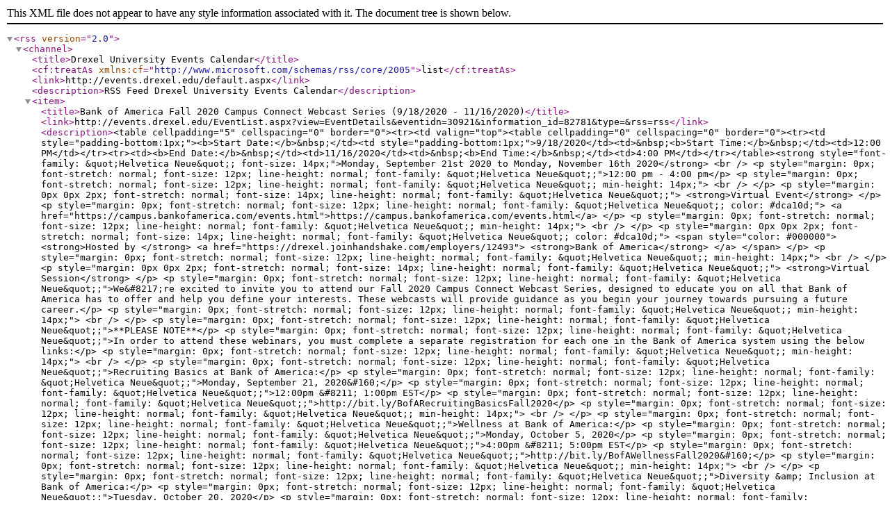

--- FILE ---
content_type: application/xml
request_url: https://events.drexel.edu/RSSSyndicator.aspx?category=&location=&type=N&starting=10/12/2020&ending=10/12/2020&binary=Y&keywords=
body_size: 55135
content:
<?xml version="1.0" encoding="utf-8"?><rss version="2.0"><channel><title>Drexel University Events Calendar</title>
    <cf:treatAs xmlns:cf="http://www.microsoft.com/schemas/rss/core/2005">list</cf:treatAs>
    <link>http://events.drexel.edu/default.aspx</link>
    <description>RSS Feed Drexel University Events Calendar</description>
    <item>
      <title>Bank of America Fall 2020 Campus Connect Webcast Series (9/18/2020 - 11/16/2020)</title>
      <link>http://events.drexel.edu/EventList.aspx?view=EventDetails&amp;eventidn=30921&amp;information_id=82781&amp;type=&amp;rss=rss</link>
      <description>&lt;table cellpadding="5" cellspacing="0" border="0"&gt;&lt;tr&gt;&lt;td valign="top"&gt;&lt;table cellpadding="0" cellspacing="0" border="0"&gt;&lt;tr&gt;&lt;td style="padding-bottom:1px;"&gt;&lt;b&gt;Start Date:&lt;/b&gt;&amp;nbsp;&lt;/td&gt;&lt;td style="padding-bottom:1px;"&gt;9/18/2020&lt;/td&gt;&lt;td&gt;&amp;nbsp;&lt;b&gt;Start Time:&lt;/b&gt;&amp;nbsp;&lt;/td&gt;&lt;td&gt;12:00 PM&lt;/td&gt;&lt;/tr&gt;&lt;tr&gt;&lt;td&gt;&lt;b&gt;End Date:&lt;/b&gt;&amp;nbsp;&lt;/td&gt;&lt;td&gt;11/16/2020&lt;/td&gt;&lt;td&gt;&amp;nbsp;&lt;b&gt;End Time:&lt;/b&gt;&amp;nbsp;&lt;/td&gt;&lt;td&gt;4:00 PM&lt;/td&gt;&lt;/tr&gt;&lt;/table&gt;&lt;strong style="font-family: &amp;quot;Helvetica Neue&amp;quot;; font-size: 14px;"&gt;Monday, September 21st 2020 to Monday, November 16th 2020&lt;/strong&gt;
  &lt;br /&gt;
  &lt;p style="margin: 0px; font-stretch: normal; font-size: 12px; line-height: normal; font-family: &amp;quot;Helvetica Neue&amp;quot;;"&gt;12:00 pm - 4:00 pm&lt;/p&gt;
  &lt;p style="margin: 0px; font-stretch: normal; font-size: 12px; line-height: normal; font-family: &amp;quot;Helvetica Neue&amp;quot;; min-height: 14px;"&gt;
    &lt;br /&gt;
  &lt;/p&gt;
  &lt;p style="margin: 0px 0px 2px; font-stretch: normal; font-size: 14px; line-height: normal; font-family: &amp;quot;Helvetica Neue&amp;quot;;"&gt;
    &lt;strong&gt;Virtual Event&lt;/strong&gt;
  &lt;/p&gt;
  &lt;p style="margin: 0px; font-stretch: normal; font-size: 12px; line-height: normal; font-family: &amp;quot;Helvetica Neue&amp;quot;; color: #dca10d;"&gt;
    &lt;a href="https://campus.bankofamerica.com/events.html"&gt;https://campus.bankofamerica.com/events.html&lt;/a&gt;
  &lt;/p&gt;
  &lt;p style="margin: 0px; font-stretch: normal; font-size: 12px; line-height: normal; font-family: &amp;quot;Helvetica Neue&amp;quot;; min-height: 14px;"&gt;
    &lt;br /&gt;
  &lt;/p&gt;
  &lt;p style="margin: 0px 0px 2px; font-stretch: normal; font-size: 14px; line-height: normal; font-family: &amp;quot;Helvetica Neue&amp;quot;; color: #dca10d;"&gt;
    &lt;span style="color: #000000"&gt;
      &lt;strong&gt;Hosted by &lt;/strong&gt;
      &lt;a href="https://drexel.joinhandshake.com/employers/12493"&gt;
        &lt;strong&gt;Bank of America&lt;/strong&gt;
      &lt;/a&gt;
    &lt;/span&gt;
  &lt;/p&gt;
  &lt;p style="margin: 0px; font-stretch: normal; font-size: 12px; line-height: normal; font-family: &amp;quot;Helvetica Neue&amp;quot;; min-height: 14px;"&gt;
    &lt;br /&gt;
  &lt;/p&gt;
  &lt;p style="margin: 0px 0px 2px; font-stretch: normal; font-size: 14px; line-height: normal; font-family: &amp;quot;Helvetica Neue&amp;quot;;"&gt;
    &lt;strong&gt;Virtual Session&lt;/strong&gt;
  &lt;/p&gt;
  &lt;p style="margin: 0px; font-stretch: normal; font-size: 12px; line-height: normal; font-family: &amp;quot;Helvetica Neue&amp;quot;;"&gt;We&amp;#8217;re excited to invite you to attend our Fall 2020 Campus Connect Webcast Series, designed to educate you on all that Bank of America has to offer and help you define your interests. These webcasts will provide guidance as you begin your journey towards pursuing a future career.&lt;/p&gt;
  &lt;p style="margin: 0px; font-stretch: normal; font-size: 12px; line-height: normal; font-family: &amp;quot;Helvetica Neue&amp;quot;; min-height: 14px;"&gt;
    &lt;br /&gt;
  &lt;/p&gt;
  &lt;p style="margin: 0px; font-stretch: normal; font-size: 12px; line-height: normal; font-family: &amp;quot;Helvetica Neue&amp;quot;;"&gt;**PLEASE NOTE**&lt;/p&gt;
  &lt;p style="margin: 0px; font-stretch: normal; font-size: 12px; line-height: normal; font-family: &amp;quot;Helvetica Neue&amp;quot;;"&gt;In order to attend these webinars, you must complete a separate registration for each one in the Bank of America system using the below links:&lt;/p&gt;
  &lt;p style="margin: 0px; font-stretch: normal; font-size: 12px; line-height: normal; font-family: &amp;quot;Helvetica Neue&amp;quot;; min-height: 14px;"&gt;
    &lt;br /&gt;
  &lt;/p&gt;
  &lt;p style="margin: 0px; font-stretch: normal; font-size: 12px; line-height: normal; font-family: &amp;quot;Helvetica Neue&amp;quot;;"&gt;Recruiting Basics at Bank of America:&lt;/p&gt;
  &lt;p style="margin: 0px; font-stretch: normal; font-size: 12px; line-height: normal; font-family: &amp;quot;Helvetica Neue&amp;quot;;"&gt;Monday, September 21, 2020&amp;#160;&lt;/p&gt;
  &lt;p style="margin: 0px; font-stretch: normal; font-size: 12px; line-height: normal; font-family: &amp;quot;Helvetica Neue&amp;quot;;"&gt;12:00pm &amp;#8211; 1:00pm EST&lt;/p&gt;
  &lt;p style="margin: 0px; font-stretch: normal; font-size: 12px; line-height: normal; font-family: &amp;quot;Helvetica Neue&amp;quot;;"&gt;http://bit.ly/BofARecruitingBasicsFall2020&lt;/p&gt;
  &lt;p style="margin: 0px; font-stretch: normal; font-size: 12px; line-height: normal; font-family: &amp;quot;Helvetica Neue&amp;quot;; min-height: 14px;"&gt;
    &lt;br /&gt;
  &lt;/p&gt;
  &lt;p style="margin: 0px; font-stretch: normal; font-size: 12px; line-height: normal; font-family: &amp;quot;Helvetica Neue&amp;quot;;"&gt;Wellness at Bank of America:&lt;/p&gt;
  &lt;p style="margin: 0px; font-stretch: normal; font-size: 12px; line-height: normal; font-family: &amp;quot;Helvetica Neue&amp;quot;;"&gt;Monday, October 5, 2020&lt;/p&gt;
  &lt;p style="margin: 0px; font-stretch: normal; font-size: 12px; line-height: normal; font-family: &amp;quot;Helvetica Neue&amp;quot;;"&gt;4:00pm &amp;#8211; 5:00pm EST&lt;/p&gt;
  &lt;p style="margin: 0px; font-stretch: normal; font-size: 12px; line-height: normal; font-family: &amp;quot;Helvetica Neue&amp;quot;;"&gt;http://bit.ly/BofAWellnessFall2020&amp;#160;&lt;/p&gt;
  &lt;p style="margin: 0px; font-stretch: normal; font-size: 12px; line-height: normal; font-family: &amp;quot;Helvetica Neue&amp;quot;; min-height: 14px;"&gt;
    &lt;br /&gt;
  &lt;/p&gt;
  &lt;p style="margin: 0px; font-stretch: normal; font-size: 12px; line-height: normal; font-family: &amp;quot;Helvetica Neue&amp;quot;;"&gt;Diversity &amp;amp; Inclusion at Bank of America:&lt;/p&gt;
  &lt;p style="margin: 0px; font-stretch: normal; font-size: 12px; line-height: normal; font-family: &amp;quot;Helvetica Neue&amp;quot;;"&gt;Tuesday, October 20, 2020&lt;/p&gt;
  &lt;p style="margin: 0px; font-stretch: normal; font-size: 12px; line-height: normal; font-family: &amp;quot;Helvetica Neue&amp;quot;;"&gt;5:00pm &amp;#8211; 6:00pm EST&lt;/p&gt;
  &lt;p style="margin: 0px; font-stretch: normal; font-size: 12px; line-height: normal; font-family: &amp;quot;Helvetica Neue&amp;quot;;"&gt;http://bit.ly/BofAEmployeeNetworksFall2020&lt;/p&gt;
  &lt;p style="margin: 0px; font-stretch: normal; font-size: 12px; line-height: normal; font-family: &amp;quot;Helvetica Neue&amp;quot;; min-height: 14px;"&gt;
    &lt;br /&gt;
  &lt;/p&gt;
  &lt;p style="margin: 0px; font-stretch: normal; font-size: 12px; line-height: normal; font-family: &amp;quot;Helvetica Neue&amp;quot;;"&gt;Innovation at Bank of America:&lt;/p&gt;
  &lt;p style="margin: 0px; font-stretch: normal; font-size: 12px; line-height: normal; font-family: &amp;quot;Helvetica Neue&amp;quot;;"&gt;Monday, October 26, 2020&lt;/p&gt;
  &lt;p style="margin: 0px; font-stretch: normal; font-size: 12px; line-height: normal; font-family: &amp;quot;Helvetica Neue&amp;quot;;"&gt;5:00pm &amp;#8211; 6:00pm EST&lt;/p&gt;
  &lt;p style="margin: 0px; font-stretch: normal; font-size: 12px; line-height: normal; font-family: &amp;quot;Helvetica Neue&amp;quot;;"&gt;http://bit.ly/BofAInnovationFall2020&lt;/p&gt;
  &lt;p style="margin: 0px; font-stretch: normal; font-size: 12px; line-height: normal; font-family: &amp;quot;Helvetica Neue&amp;quot;; min-height: 14px;"&gt;
    &lt;br /&gt;
  &lt;/p&gt;
  &lt;p style="margin: 0px; font-stretch: normal; font-size: 12px; line-height: normal; font-family: &amp;quot;Helvetica Neue&amp;quot;;"&gt;Responsible Growth at Bank of America:&lt;/p&gt;
  &lt;p style="margin: 0px; font-stretch: normal; font-size: 12px; line-height: normal; font-family: &amp;quot;Helvetica Neue&amp;quot;;"&gt;Thursday, November 5, 2020&lt;/p&gt;
  &lt;p style="margin: 0px; font-stretch: normal; font-size: 12px; line-height: normal; font-family: &amp;quot;Helvetica Neue&amp;quot;;"&gt;11:00am &amp;#8211; 12:00pm EST&lt;/p&gt;
  &lt;p style="margin: 0px; font-stretch: normal; font-size: 12px; line-height: normal; font-family: &amp;quot;Helvetica Neue&amp;quot;;"&gt;http://bit.ly/BofAGrowthFall2020&lt;/p&gt;
  &lt;p style="margin: 0px; font-stretch: normal; font-size: 12px; line-height: normal; font-family: &amp;quot;Helvetica Neue&amp;quot;; min-height: 14px;"&gt;
    &lt;br /&gt;
  &lt;/p&gt;
  &lt;p style="margin: 0px; font-stretch: normal; font-size: 12px; line-height: normal; font-family: &amp;quot;Helvetica Neue&amp;quot;;"&gt;Better Money Habits at Bank of America:&lt;/p&gt;
  &lt;p style="margin: 0px; font-stretch: normal; font-size: 12px; line-height: normal; font-family: &amp;quot;Helvetica Neue&amp;quot;;"&gt;Monday, November 16, 2020&lt;/p&gt;
  &lt;p style="margin: 0px; font-stretch: normal; font-size: 12px; line-height: normal; font-family: &amp;quot;Helvetica Neue&amp;quot;;"&gt;3:00pm &amp;#8211; 4:00pm EST&lt;/p&gt;
  &lt;p style="margin: 0px; font-stretch: normal; font-size: 12px; line-height: normal; font-family: &amp;quot;Helvetica Neue&amp;quot;;"&gt;http://bit.ly/BofAPersonalFinanceFall2020&lt;/p&gt;&lt;/td&gt;&lt;/tr&gt;&lt;/table&gt;</description>
      <pubDate>Fri, 18 Sep 2020 16:00:00 GMT</pubDate>
      <category>09/18/2020</category>
    </item>
    <item>
      <title>Philly Codefest 2020, Presented by American Water (9/23/2020 - 11/20/2020)</title>
      <link>http://events.drexel.edu/EventList.aspx?view=EventDetails&amp;eventidn=29695&amp;information_id=78797&amp;type=&amp;rss=rss</link>
      <description>&lt;table cellpadding="5" cellspacing="0" border="0"&gt;&lt;tr&gt;&lt;td valign="top"&gt;&lt;table cellpadding="0" cellspacing="0" border="0"&gt;&lt;tr&gt;&lt;td style="padding-bottom:1px;"&gt;&lt;b&gt;Start Date:&lt;/b&gt;&amp;nbsp;&lt;/td&gt;&lt;td style="padding-bottom:1px;"&gt;9/23/2020&lt;/td&gt;&lt;td&gt;&amp;nbsp;&lt;b&gt;All Day&lt;/b&gt;&lt;/td&gt;&lt;td&gt;&lt;/td&gt;&lt;/tr&gt;&lt;tr&gt;&lt;td&gt;&lt;b&gt;End Date:&lt;/b&gt;&amp;nbsp;&lt;/td&gt;&lt;td&gt;11/20/2020&lt;/td&gt;&lt;td&gt;&lt;/td&gt;&lt;td&gt;&lt;/td&gt;&lt;/tr&gt;&lt;/table&gt;&lt;div&gt;Philly Codefest 2020, presented by &lt;a href="https://webedit.drexel.edu/cci/partnerships/corporate/current-partners/american-water/" target="_blank"&gt;American Water&lt;/a&gt;, will focus on generating real world tech innovations to support environmental sustainability efforts in the greater Philadelphia region.&amp;#160;&lt;/div&gt;
  &lt;div&gt;
    &lt;br /&gt;
  &lt;/div&gt;
  &lt;div&gt;In its eighth year, Philly Codefest 2020 aims to bring together students and professionals from all backgrounds to develop novel, creative solutions to support the region&amp;#8217;s sustainability and climate goals and help make our region a safer, healthier place to be for generations to come. &lt;a href="https://drexel.edu/cci/partnerships/community-engagement/philly-codefest/" target="_blank"&gt;Click here to read more about this year's theme&lt;/a&gt;&lt;/div&gt;
  &lt;div&gt;
    &lt;br /&gt;
  &lt;/div&gt;
  &lt;div&gt;
    &lt;strong&gt;Registration is free and open to everyone &amp;#8211; no coding experience is necessary!&lt;/strong&gt;
  &lt;/div&gt;
  &lt;div&gt;&amp;#160;&lt;/div&gt;
  &lt;div&gt;
    &lt;a href="http://drexelcci.info/codefest2020" target="_blank"&gt;Click here to register&amp;#160;&lt;/a&gt;
  &lt;/div&gt;&lt;/td&gt;&lt;/tr&gt;&lt;/table&gt;</description>
      <pubDate>Wed, 23 Sep 2020 04:00:00 GMT</pubDate>
      <category>09/23/2020</category>
    </item>
    <item>
      <title>Veeva Systems Fall Virtual Workshops (9/28/2020 - 10/28/2020)</title>
      <link>http://events.drexel.edu/EventList.aspx?view=EventDetails&amp;eventidn=30854&amp;information_id=82217&amp;type=&amp;rss=rss</link>
      <description>&lt;table cellpadding="5" cellspacing="0" border="0"&gt;&lt;tr&gt;&lt;td valign="top"&gt;&lt;table cellpadding="0" cellspacing="0" border="0"&gt;&lt;tr&gt;&lt;td style="padding-bottom:1px;"&gt;&lt;b&gt;Start Date:&lt;/b&gt;&amp;nbsp;&lt;/td&gt;&lt;td style="padding-bottom:1px;"&gt;9/28/2020&lt;/td&gt;&lt;td&gt;&amp;nbsp;&lt;b&gt;Start Time:&lt;/b&gt;&amp;nbsp;&lt;/td&gt;&lt;td&gt;3:00 PM&lt;/td&gt;&lt;/tr&gt;&lt;tr&gt;&lt;td&gt;&lt;b&gt;End Date:&lt;/b&gt;&amp;nbsp;&lt;/td&gt;&lt;td&gt;10/28/2020&lt;/td&gt;&lt;td&gt;&amp;nbsp;&lt;b&gt;End Time:&lt;/b&gt;&amp;nbsp;&lt;/td&gt;&lt;td&gt;Midnight&lt;/td&gt;&lt;/tr&gt;&lt;/table&gt;&lt;p style="margin: 0px 0px 2px; font-stretch: normal; font-size: 14px; line-height: normal; font-family: &amp;quot;Helvetica Neue&amp;quot;;"&gt;
    &lt;strong&gt;Monday, September 28th 2020 to Wednesday, October 28th 2020&lt;/strong&gt;
  &lt;/p&gt;
  &lt;p style="margin: 0px; font-stretch: normal; font-size: 12px; line-height: normal; font-family: &amp;quot;Helvetica Neue&amp;quot;;"&gt;3:00 pm - 3:00 pm&lt;/p&gt;
  &lt;p style="margin: 0px; font-stretch: normal; font-size: 12px; line-height: normal; font-family: &amp;quot;Helvetica Neue&amp;quot;; min-height: 14px;"&gt;
    &lt;br /&gt;
  &lt;/p&gt;
  &lt;p style="margin: 0px 0px 2px; font-stretch: normal; font-size: 14px; line-height: normal; font-family: &amp;quot;Helvetica Neue&amp;quot;;"&gt;
    &lt;strong&gt;Virtual Event&lt;/strong&gt;
  &lt;/p&gt;
  &lt;p style="margin: 0px; font-stretch: normal; font-size: 12px; line-height: normal; font-family: &amp;quot;Helvetica Neue&amp;quot;; color: #dca10d;"&gt;
    &lt;a href="http://veeva.com/generationveeva"&gt;http://veeva.com/generationveeva&lt;/a&gt;
  &lt;/p&gt;
  &lt;p style="margin: 0px; font-stretch: normal; font-size: 12px; line-height: normal; font-family: &amp;quot;Helvetica Neue&amp;quot;; min-height: 14px;"&gt;
    &lt;br /&gt;
  &lt;/p&gt;
  &lt;p style="margin: 0px 0px 2px; font-stretch: normal; font-size: 14px; line-height: normal; font-family: &amp;quot;Helvetica Neue&amp;quot;; color: #dca10d;"&gt;
    &lt;span style="color: #000000"&gt;
      &lt;strong&gt;Hosted by &lt;/strong&gt;
      &lt;a href="https://drexel.joinhandshake.com/employers/84396"&gt;
        &lt;strong&gt;Veeva Systems&lt;/strong&gt;
      &lt;/a&gt;
    &lt;/span&gt;
  &lt;/p&gt;
  &lt;p style="margin: 0px; font-stretch: normal; font-size: 12px; line-height: normal; font-family: &amp;quot;Helvetica Neue&amp;quot;; min-height: 14px;"&gt;
    &lt;br /&gt;
  &lt;/p&gt;
  &lt;p style="margin: 0px 0px 2px; font-stretch: normal; font-size: 14px; line-height: normal; font-family: &amp;quot;Helvetica Neue&amp;quot;;"&gt;
    &lt;strong&gt;Virtual Session&lt;/strong&gt;
  &lt;/p&gt;
  &lt;p style="margin: 0px; font-stretch: normal; font-size: 12px; line-height: normal; font-family: &amp;quot;Helvetica Neue&amp;quot;;"&gt;We are excited to introduce this Fall's workshops hosted by our University Recruiters. We are offering a range of sessions that will cover more about Veeva, the Life Sciences Industry, and some of our tips+tricks! Veeva is dedicated to building careers of new university graduates. Generation Veeva is a program focused on your professional development, providing mentors, workshops, and career path planning. Our sessions will be offered on different dates and times to best reach all students interested in joining one of our events.&lt;/p&gt;
  &lt;p style="margin: 0px; font-stretch: normal; font-size: 12px; line-height: normal; font-family: &amp;quot;Helvetica Neue&amp;quot;; min-height: 14px;"&gt;
    &lt;br /&gt;
  &lt;/p&gt;
  &lt;p style="margin: 0px; font-stretch: normal; font-size: 12px; line-height: normal; font-family: &amp;quot;Helvetica Neue&amp;quot;;"&gt;Associate Consultants Guide to Working Virtually&lt;/p&gt;
  &lt;p style="margin: 0px; font-stretch: normal; font-size: 12px; line-height: normal; font-family: &amp;quot;Helvetica Neue&amp;quot;;"&gt;Discover how our Associate Consultants work for a virtual company and are still able to experience the fun and collaborative environment we have!&lt;/p&gt;
  &lt;p style="margin: 0px; font-stretch: normal; font-size: 12px; line-height: normal; font-family: &amp;quot;Helvetica Neue&amp;quot;; min-height: 14px;"&gt;
    &lt;br /&gt;
  &lt;/p&gt;
  &lt;p style="margin: 0px; font-stretch: normal; font-size: 12px; line-height: normal; font-family: &amp;quot;Helvetica Neue&amp;quot;;"&gt;Sep 28 03:00 PM - https://veeva.zoom.us/webinar/register/WN_TTpRkjNEQDG28K8qlZrljg&lt;/p&gt;
  &lt;p style="margin: 0px; font-stretch: normal; font-size: 12px; line-height: normal; font-family: &amp;quot;Helvetica Neue&amp;quot;;"&gt;Oct 13 03:00 PM - https://veeva.zoom.us/webinar/register/WN_poU3Gfr7TDKDKTIfN0AiHA&amp;#160;&lt;/p&gt;
  &lt;p style="margin: 0px; font-stretch: normal; font-size: 12px; line-height: normal; font-family: &amp;quot;Helvetica Neue&amp;quot;;"&gt;Oct 28 03:00 PM - https://veeva.zoom.us/webinar/register/WN_ltCX38RLR6uNW_qzAZJULg&amp;#160;&lt;/p&gt;
  &lt;p style="margin: 0px; font-stretch: normal; font-size: 12px; line-height: normal; font-family: &amp;quot;Helvetica Neue&amp;quot;; min-height: 14px;"&gt;
    &lt;br /&gt;
  &lt;/p&gt;
  &lt;p style="margin: 0px; font-stretch: normal; font-size: 12px; line-height: normal; font-family: &amp;quot;Helvetica Neue&amp;quot;;"&gt;Veeva Industry Impact&lt;/p&gt;
  &lt;p style="margin: 0px; font-stretch: normal; font-size: 12px; line-height: normal; font-family: &amp;quot;Helvetica Neue&amp;quot;;"&gt;Learn how we've helped our customers by enabling new offerings for their COVID-19 research and trials.&amp;#160;&lt;/p&gt;
  &lt;p style="margin: 0px; font-stretch: normal; font-size: 12px; line-height: normal; font-family: &amp;quot;Helvetica Neue&amp;quot;;"&gt;Oct 8 12:00 PM - https://veeva.zoom.us/webinar/register/WN_nieocB-xTamNcp3_Vgi9tw&lt;/p&gt;
  &lt;p style="margin: 0px; font-stretch: normal; font-size: 12px; line-height: normal; font-family: &amp;quot;Helvetica Neue&amp;quot;; min-height: 14px;"&gt;
    &lt;br /&gt;
  &lt;/p&gt;
  &lt;p style="margin: 0px; font-stretch: normal; font-size: 12px; line-height: normal; font-family: &amp;quot;Helvetica Neue&amp;quot;;"&gt;Life Sciences Overview&lt;/p&gt;
  &lt;p style="margin: 0px; font-stretch: normal; font-size: 12px; line-height: normal; font-family: &amp;quot;Helvetica Neue&amp;quot;;"&gt;Learn not only what we do but how we've continued to impact the Life Sciences Industry with our technology.&amp;#160;&lt;/p&gt;
  &lt;p style="margin: 0px; font-stretch: normal; font-size: 12px; line-height: normal; font-family: &amp;quot;Helvetica Neue&amp;quot;;"&gt;Oct 5 12:00 PM - https://veeva.zoom.us/webinar/register/WN_My6of4ENRK-ylUqnzstckw&lt;/p&gt;
  &lt;p style="margin: 0px; font-stretch: normal; font-size: 12px; line-height: normal; font-family: &amp;quot;Helvetica Neue&amp;quot;; min-height: 14px;"&gt;
    &lt;br /&gt;
  &lt;/p&gt;
  &lt;p style="margin: 0px; font-stretch: normal; font-size: 12px; line-height: normal; font-family: &amp;quot;Helvetica Neue&amp;quot;;"&gt;Interviewing&amp;#160;+ Networking Virtually&lt;/p&gt;
  &lt;p style="margin: 0px; font-stretch: normal; font-size: 12px; line-height: normal; font-family: &amp;quot;Helvetica Neue&amp;quot;;"&gt;Our team to put together our do&amp;#8217;s and don'ts that you can take into your next online interview and beyond.&amp;#160;&lt;/p&gt;
  &lt;p style="margin: 0px; font-stretch: normal; font-size: 12px; line-height: normal; font-family: &amp;quot;Helvetica Neue&amp;quot;;"&gt;Sep 30 12:00 PM - https://veeva.zoom.us/webinar/register/WN_ZiqLmmjPQNKxsUQNWCWEWg&lt;/p&gt;
  &lt;p style="margin: 0px; font-stretch: normal; font-size: 12px; line-height: normal; font-family: &amp;quot;Helvetica Neue&amp;quot;;"&gt;Oct 15 12:00 PM - https://veeva.zoom.us/webinar/register/WN_uwEucZ_XREaXzNH-tQ-cBQ&lt;/p&gt;
  &lt;p style="margin: 0px; font-stretch: normal; font-size: 12px; line-height: normal; font-family: &amp;quot;Helvetica Neue&amp;quot;; min-height: 14px;"&gt;
    &lt;br /&gt;
  &lt;/p&gt;
  &lt;p style="margin: 0px; font-stretch: normal; font-size: 12px; line-height: normal; font-family: &amp;quot;Helvetica Neue&amp;quot;;"&gt;Working From Home&lt;/p&gt;
  &lt;p style="margin: 0px; font-stretch: normal; font-size: 12px; line-height: normal; font-family: &amp;quot;Helvetica Neue&amp;quot;;"&gt;We are sharing some of our best tips + tricks to stay productive when working from home.&amp;#160;&lt;/p&gt;
  &lt;p style="margin: 0px; font-stretch: normal; font-size: 12px; line-height: normal; font-family: &amp;quot;Helvetica Neue&amp;quot;;"&gt;Oct 6 03:00 PM -&amp;#160; https://veeva.zoom.us/webinar/register/WN_fRI0KPyARNOi33O-ROO_NQ&lt;/p&gt;
  &lt;p style="margin: 0px; font-stretch: normal; font-size: 12px; line-height: normal; font-family: &amp;quot;Helvetica Neue&amp;quot;;"&gt;Oct 26 12:00 PM - https://veeva.zoom.us/webinar/register/WN_Sv7gqiMuQg-8vsRC7y76iQ&amp;#160;&lt;/p&gt;&lt;/td&gt;&lt;/tr&gt;&lt;/table&gt;</description>
      <pubDate>Mon, 28 Sep 2020 19:00:00 GMT</pubDate>
      <category>09/28/2020</category>
    </item>
    <item>
      <title>Lean Six Sigma Black Belt (10/10/2020 - 2/20/2021)</title>
      <link>http://events.drexel.edu/EventList.aspx?view=EventDetails&amp;eventidn=30434&amp;information_id=81208&amp;type=&amp;rss=rss</link>
      <description>&lt;table cellpadding="5" cellspacing="0" border="0"&gt;&lt;tr&gt;&lt;td valign="top"&gt;&lt;table cellpadding="0" cellspacing="0" border="0"&gt;&lt;tr&gt;&lt;td style="padding-bottom:1px;"&gt;&lt;b&gt;Start Date:&lt;/b&gt;&amp;nbsp;&lt;/td&gt;&lt;td style="padding-bottom:1px;"&gt;10/10/2020&lt;/td&gt;&lt;td&gt;&lt;/td&gt;&lt;td&gt;&lt;/td&gt;&lt;/tr&gt;&lt;tr&gt;&lt;td&gt;&lt;b&gt;End Date:&lt;/b&gt;&amp;nbsp;&lt;/td&gt;&lt;td&gt;2/20/2021&lt;/td&gt;&lt;td&gt;&amp;nbsp;&lt;b&gt;End Time:&lt;/b&gt;&amp;nbsp;&lt;/td&gt;&lt;td&gt;Midnight&lt;/td&gt;&lt;/tr&gt;&lt;/table&gt;&lt;p style="box-sizing: border-box; margin: 0px 0px 20px; padding: 0px; font-size: 1.1em; font-family: arial, helvetica, sans-serif; background-color: #ffffff;"&gt;The Drexel Lean Six Sigma Black Belt training is a comprehensive and rigorous journey that a dedicated student can undertake to expand and hone their continuous improvement skills. Lean Six Sigma Black Belt is designed for professionals with prior Lean Six Sigma experience and whose roles include training individuals and teams, big picture problem-solving, and project leadership.&amp;#160;&lt;/p&gt;
  &lt;p style="box-sizing: border-box; margin: 0px 0px 20px; padding: 0px; font-size: 1.1em; font-family: arial, helvetica, sans-serif; background-color: #ffffff;"&gt;Facilitated synchronous (live) online teaching is used to demonstrate and practice tools and skills which the student then immediately applies to a real world opportunity.&amp;#160;Sessions are fast paced and timed to synchronize with a typical project life cycle.&amp;#160;Throughout the Lean Six Sigma Black Belt program, you receive coaching and mentoring, both as part of the classroom group and individually, to maximize your success.&amp;#160;Upon completion of the class, project and a final exam the you become a certified Black Belt, able to address larger and more complex challenges.&lt;/p&gt;
  &lt;h2 style="box-sizing: border-box; margin: 30px 0px 10px; padding: 0px; font-variant-numeric: normal; font-variant-east-asian: normal; font-stretch: normal; font-size: 1.6em; line-height: 1; font-family: FuturaCnd, arial, sans-serif; text-transform: uppercase; color: #07294d; background-color: #ffffff;"&gt;LEAN SIX SIGMA BLACK BELT DATES&amp;#160;&lt;/h2&gt;
  &lt;p style="box-sizing: border-box; margin: 0px 0px 20px; padding: 0px; font-size: 1.1em; font-family: arial, helvetica, sans-serif; background-color: #ffffff;"&gt;All courses will be delivered synchronous (in real-time) with live instruction from our Black Belt instructors.&amp;#160;&lt;/p&gt;
  &lt;ul style="box-sizing: border-box; margin: 0px 0px 20px; padding: 0px 0px 0px 15px; list-style-position: initial; list-style-image: initial; font-family: arial, helvetica, sans-serif; font-size: 12px; background-color: #ffffff;"&gt;
    &lt;li style="box-sizing: border-box; margin: 0px 0px 7px; padding: 0px 0px 0px 20px; list-style: none; background: url(&amp;quot;/~/media/Images/coresite/ui/l-square.png&amp;quot;) left 4px no-repeat;"&gt;
      &lt;strong style="box-sizing: border-box;"&gt;Kickoff (project selection discussion):&lt;/strong&gt;&amp;#160;Tuesday, October 6,&amp;#160;12 - 1 p.m.&lt;/li&gt;
    &lt;li style="box-sizing: border-box; margin: 0px 0px 7px; padding: 0px 0px 0px 20px; list-style: none; background: url(&amp;quot;/~/media/Images/coresite/ui/l-square.png&amp;quot;) left 4px no-repeat;"&gt;Saturday, October 10, 9 a.m.&amp;#160;&amp;#8211; 12:30 p.m.&lt;/li&gt;
    &lt;li style="box-sizing: border-box; margin: 0px 0px 7px; padding: 0px 0px 0px 20px; list-style: none; background: url(&amp;quot;/~/media/Images/coresite/ui/l-square.png&amp;quot;) left 4px no-repeat;"&gt;Tuesday, October 20, 7 &amp;#8211; 9 p.m.&lt;/li&gt;
    &lt;li style="box-sizing: border-box; margin: 0px 0px 7px; padding: 0px 0px 0px 20px; list-style: none; background: url(&amp;quot;/~/media/Images/coresite/ui/l-square.png&amp;quot;) left 4px no-repeat;"&gt;Saturday, October 31, 9 a.m.&amp;#160;&amp;#8211; 12:30 p.m.&lt;/li&gt;
    &lt;li style="box-sizing: border-box; margin: 0px 0px 7px; padding: 0px 0px 0px 20px; list-style: none; background: url(&amp;quot;/~/media/Images/coresite/ui/l-square.png&amp;quot;) left 4px no-repeat;"&gt;Saturday, November 7, 9 a.m.&amp;#160;&amp;#8211; 12:30 p.m.&lt;/li&gt;
    &lt;li style="box-sizing: border-box; margin: 0px 0px 7px; padding: 0px 0px 0px 20px; list-style: none; background: url(&amp;quot;/~/media/Images/coresite/ui/l-square.png&amp;quot;) left 4px no-repeat;"&gt;Tuesday, November 17, 7 &amp;#8211; 9 p.m.&lt;/li&gt;
    &lt;li style="box-sizing: border-box; margin: 0px 0px 7px; padding: 0px 0px 0px 20px; list-style: none; background: url(&amp;quot;/~/media/Images/coresite/ui/l-square.png&amp;quot;) left 4px no-repeat;"&gt;Saturday, November 28, 9 a.m. &amp;#8211; 12:30 p.m.&lt;/li&gt;
    &lt;li style="box-sizing: border-box; margin: 0px 0px 7px; padding: 0px 0px 0px 20px; list-style: none; background: url(&amp;quot;/~/media/Images/coresite/ui/l-square.png&amp;quot;) left 4px no-repeat;"&gt;Saturday, December 5, 9 a.m. &amp;#8211; 12:30 p.m.&lt;/li&gt;
    &lt;li style="box-sizing: border-box; margin: 0px 0px 7px; padding: 0px 0px 0px 20px; list-style: none; background: url(&amp;quot;/~/media/Images/coresite/ui/l-square.png&amp;quot;) left 4px no-repeat;"&gt;Saturday, December 19, 9 a.m.&amp;#160;&amp;#8211; 12:30 p.m.&lt;/li&gt;
    &lt;li style="box-sizing: border-box; margin: 0px 0px 7px; padding: 0px 0px 0px 20px; list-style: none; background: url(&amp;quot;/~/media/Images/coresite/ui/l-square.png&amp;quot;) left 4px no-repeat;"&gt;Tuesday, January 5, 7 &amp;#8211; 9 p.m.&lt;/li&gt;
    &lt;li style="box-sizing: border-box; margin: 0px 0px 7px; padding: 0px 0px 0px 20px; list-style: none; background: url(&amp;quot;/~/media/Images/coresite/ui/l-square.png&amp;quot;) left 4px no-repeat;"&gt;Saturday, January 16, 9 a.m.&amp;#160;&amp;#8211; 12:30 p.m.&lt;/li&gt;
    &lt;li style="box-sizing: border-box; margin: 0px 0px 7px; padding: 0px 0px 0px 20px; list-style: none; background: url(&amp;quot;/~/media/Images/coresite/ui/l-square.png&amp;quot;) left 4px no-repeat;"&gt;Saturday, January 30, 9 a.m.&amp;#160;&amp;#8211; 12:30 p.m.&lt;/li&gt;
    &lt;li style="box-sizing: border-box; margin: 0px 0px 7px; padding: 0px 0px 0px 20px; list-style: none; background: url(&amp;quot;/~/media/Images/coresite/ui/l-square.png&amp;quot;) left 4px no-repeat;"&gt;Tuesday, February 9, 7 &amp;#8211; 9 p.m.&lt;/li&gt;
    &lt;li style="box-sizing: border-box; margin: 0px 0px 7px; padding: 0px 0px 0px 20px; list-style: none; background: url(&amp;quot;/~/media/Images/coresite/ui/l-square.png&amp;quot;) left 4px no-repeat;"&gt;
      &lt;strong style="box-sizing: border-box;"&gt;Project Presentation:&lt;/strong&gt;&amp;#160;Saturday, February 20, 9 a.m.&amp;#160;&amp;#8211; 1 p.m.&lt;/li&gt;
  &lt;/ul&gt;
  &lt;ul style="box-sizing: border-box; margin: 0px 0px 20px; padding: 0px 0px 0px 15px; list-style-position: initial; list-style-image: initial; font-family: arial, helvetica, sans-serif; font-size: 12px; background-color: #ffffff;"&gt;
  &lt;/ul&gt;
  &lt;div&gt;
    &lt;font face="arial, helvetica, sans-serif"&gt;
      &lt;span style="font-size: 12px;"&gt;
        &lt;a href="https://nts.drexel.edu/modules/shop/index.html?action=section&amp;amp;OfferingID=6391&amp;amp;SectionID=70141"&gt;
        &lt;/a&gt;
      &lt;/span&gt;
    &lt;/font&gt;
  &lt;/div&gt;
  &lt;div&gt;Now eligible for tuition remission for Drexel employees!&lt;/div&gt;
  &lt;div&gt;&amp;#160;&lt;/div&gt;
  &lt;div&gt;
    &lt;a href="https://nts.drexel.edu/modules/shop/index.html?action=section&amp;amp;OfferingID=6391&amp;amp;SectionID=70141"&gt;REGISTER&amp;gt;&lt;/a&gt;
  &lt;/div&gt;&lt;/td&gt;&lt;/tr&gt;&lt;/table&gt;</description>
      <pubDate>Sat, 10 Oct 2020 04:00:00 GMT</pubDate>
      <category>10/10/2020</category>
    </item>
    <item>
      <title>Dornsife Center Virtual Office (10/12/2020)</title>
      <link>http://events.drexel.edu/EventList.aspx?view=EventDetails&amp;eventidn=30690&amp;information_id=82334&amp;type=&amp;rss=rss</link>
      <description>&lt;table cellpadding="5" cellspacing="0" border="0"&gt;&lt;tr&gt;&lt;td valign="top"&gt;&lt;img src="http://events.drexel.edu/displaymedia.aspx?whatToDo=picture&amp;thumbnail=thumbnail&amp;id=14125" border="0" alt="Dornsife Center Campus" /&gt;&lt;/td&gt;&lt;td valign="top"&gt;&lt;table cellpadding="0" cellspacing="0" border="0"&gt;&lt;tr&gt;&lt;td style="padding-bottom:1px;"&gt;&lt;b&gt;Start Date:&lt;/b&gt;&amp;nbsp;&lt;/td&gt;&lt;td style="padding-bottom:1px;"&gt;10/12/2020&lt;/td&gt;&lt;td&gt;&lt;/td&gt;&lt;td&gt;&lt;/td&gt;&lt;/tr&gt;&lt;tr&gt;&lt;td&gt;&lt;b&gt;End Date:&lt;/b&gt;&amp;nbsp;&lt;/td&gt;&lt;td&gt;10/12/2020&lt;/td&gt;&lt;td&gt;&lt;/td&gt;&lt;td&gt;&lt;/td&gt;&lt;/tr&gt;&lt;/table&gt;&lt;span class="TextRun SCXW114876675 BCX9" style="margin: 0px; padding: 0px; text-align: left; color: #000000; text-transform: none; line-height: 17.26px; text-indent: 0px; letter-spacing: normal; font-family: &amp;quot;Akzidenz-Grotesk BQ Medium&amp;quot;, &amp;quot;Akzidenz-Grotesk BQ Medium_EmbeddedFont&amp;quot;, &amp;quot;Akzidenz-Grotesk BQ Medium_MSFontService&amp;quot;, sans-serif; font-size: 10pt; font-style: normal; font-weight: bold; word-spacing: 0px; white-space: normal; background-color: #ffffff;" xml:lang="EN-US" data-contrast="auto" lang="EN-US"&gt;
    &lt;span class="NormalTextRun SCXW114876675 BCX9" style="margin: 0px; padding: 0px; user-select: text; background-color: inherit;"&gt;Dornsife Center&amp;#8217;s virtual office on Zoom&lt;/span&gt;
  &lt;/span&gt;
  &lt;span class="TextRun SCXW114876675 BCX9" style="margin: 0px; padding: 0px; user-select: text; font-variant-ligatures: none !important; color: #000000; font-style: normal; font-variant-caps: normal; font-weight: 400; letter-spacing: normal; orphans: 2; text-align: left; text-indent: 0px; text-transform: none; white-space: normal; widows: 2; word-spacing: 0px; background-color: #ffffff; text-decoration-style: initial; text-decoration-color: initial; font-size: 10pt; font-family: &amp;quot;Akzidenz-Grotesk BQ Medium&amp;quot;, &amp;quot;Akzidenz-Grotesk BQ Medium_EmbeddedFont&amp;quot;, &amp;quot;Akzidenz-Grotesk BQ Medium_MSFontService&amp;quot;, sans-serif; line-height: 17.2667px;" xml:lang="EN-US" data-contrast="auto" lang="EN-US"&gt;
    &lt;span class="NormalTextRun SCXW114876675 BCX9" style="margin: 0px; padding: 0px; user-select: text; background-color: inherit;"&gt;&amp;#160;-&amp;#160;&lt;/span&gt;
  &lt;/span&gt;
  &lt;span class="TextRun SCXW114876675 BCX9" style="margin: 0px; padding: 0px; user-select: text; font-variant-ligatures: none !important; color: #000000; font-style: normal; font-variant-caps: normal; font-weight: 400; letter-spacing: normal; orphans: 2; text-align: left; text-indent: 0px; text-transform: none; white-space: normal; widows: 2; word-spacing: 0px; background-color: #ffffff; text-decoration-style: initial; text-decoration-color: initial; font-size: 10pt; font-family: &amp;quot;Akzidenz-Grotesk BQ Medium&amp;quot;, &amp;quot;Akzidenz-Grotesk BQ Medium_EmbeddedFont&amp;quot;, &amp;quot;Akzidenz-Grotesk BQ Medium_MSFontService&amp;quot;, sans-serif; line-height: 17.2667px;" xml:lang="EN-US" data-contrast="none" lang="EN-US"&gt;
    &lt;span class="NormalTextRun SCXW114876675 BCX9" style="margin: 0px; padding: 0px; user-select: text; background-color: inherit;"&gt;Available 11:00 a.m. to 3&lt;/span&gt;
  &lt;/span&gt;
  &lt;span class="TextRun SCXW114876675 BCX9" style="margin: 0px; padding: 0px; user-select: text; font-variant-ligatures: none !important; color: #000000; font-style: normal; font-variant-caps: normal; font-weight: 400; letter-spacing: normal; orphans: 2; text-align: left; text-indent: 0px; text-transform: none; white-space: normal; widows: 2; word-spacing: 0px; background-color: #ffffff; text-decoration-style: initial; text-decoration-color: initial; font-size: 10pt; font-family: &amp;quot;Akzidenz-Grotesk BQ Medium&amp;quot;, &amp;quot;Akzidenz-Grotesk BQ Medium_EmbeddedFont&amp;quot;, &amp;quot;Akzidenz-Grotesk BQ Medium_MSFontService&amp;quot;, sans-serif; line-height: 17.2667px;" xml:lang="EN-US" data-contrast="none" lang="EN-US"&gt;
    &lt;span class="NormalTextRun SCXW114876675 BCX9" style="margin: 0px; padding: 0px; user-select: text; background-color: inherit;"&gt;:00 p.m. every Monday through Friday for you to ask questions, find out more about our online programs, or get information about resources available in the community. Join us online at &lt;/span&gt;
  &lt;/span&gt;
  &lt;span class="TextRun Underlined SCXW114876675 BCX9" style="margin: 0px; padding: 0px; user-select: text; font-variant-ligatures: none !important; font-style: normal; font-variant-caps: normal; font-weight: 400; letter-spacing: normal; orphans: 2; text-align: left; text-indent: 0px; text-transform: none; white-space: normal; widows: 2; word-spacing: 0px; background-color: #ffffff; text-decoration: underline; color: #004aad; font-size: 10pt; font-family: &amp;quot;Akzidenz-Grotesk BQ Medium&amp;quot;, &amp;quot;Akzidenz-Grotesk BQ Medium_EmbeddedFont&amp;quot;, &amp;quot;Akzidenz-Grotesk BQ Medium_MSFontService&amp;quot;, sans-serif; line-height: 17.2667px;" xml:lang="EN-US" data-contrast="none" lang="EN-US"&gt;
    &lt;span class="NormalTextRun SCXW114876675 BCX9" style="margin: 0px; padding: 0px; user-select: text; background-color: inherit;"&gt;https://drexel.zoom.us/j/475921923&lt;/span&gt;
  &lt;/span&gt;
  &lt;span class="TextRun SCXW114876675 BCX9" style="margin: 0px; padding: 0px; user-select: text; font-variant-ligatures: none !important; color: #000000; font-style: normal; font-variant-caps: normal; font-weight: 400; letter-spacing: normal; orphans: 2; text-align: left; text-indent: 0px; text-transform: none; white-space: normal; widows: 2; word-spacing: 0px; background-color: #ffffff; text-decoration-style: initial; text-decoration-color: initial; font-size: 10pt; font-family: &amp;quot;Akzidenz-Grotesk BQ Medium&amp;quot;, &amp;quot;Akzidenz-Grotesk BQ Medium_EmbeddedFont&amp;quot;, &amp;quot;Akzidenz-Grotesk BQ Medium_MSFontService&amp;quot;, sans-serif; line-height: 17.2667px;" xml:lang="EN-US" data-contrast="none" lang="EN-US"&gt;
    &lt;span class="NormalTextRun SCXW114876675 BCX9" style="margin: 0px; padding: 0px; user-select: text; background-color: inherit;"&gt; or call 646.518.9805 and enter the meeting ID 475921923#&lt;/span&gt;
  &lt;/span&gt;
  &lt;span class="EOP SCXW114876675 BCX9" style="margin: 0px; padding: 0px; user-select: text; color: #000000; font-style: normal; font-variant-ligatures: normal; font-variant-caps: normal; font-weight: 400; letter-spacing: normal; orphans: 2; text-align: left; text-indent: 0px; text-transform: none; white-space: normal; widows: 2; word-spacing: 0px; background-color: #ffffff; text-decoration-style: initial; text-decoration-color: initial; font-size: 10pt; line-height: 17.2667px; font-family: &amp;quot;Akzidenz-Grotesk BQ Medium&amp;quot;, &amp;quot;Akzidenz-Grotesk BQ Medium_EmbeddedFont&amp;quot;, &amp;quot;Akzidenz-Grotesk BQ Medium_MSFontService&amp;quot;, sans-serif;" data-ccp-props="{}"&gt;&amp;#160;&lt;/span&gt;&lt;/td&gt;&lt;/tr&gt;&lt;/table&gt;</description>
      <pubDate>Mon, 12 Oct 2020 04:00:00 GMT</pubDate>
      <category>10/12/2020</category>
    </item>
    <item>
      <title>Vision2020Votes (10/12/2020)</title>
      <link>http://events.drexel.edu/EventList.aspx?view=EventDetails&amp;eventidn=29849&amp;information_id=79938&amp;type=&amp;rss=rss</link>
      <description>&lt;table cellpadding="5" cellspacing="0" border="0"&gt;&lt;tr&gt;&lt;td valign="top"&gt;&lt;img src="http://events.drexel.edu/displaymedia.aspx?whatToDo=picture&amp;thumbnail=thumbnail&amp;id=13744" border="0" alt="A graphic that shows an I Voted sticker and the date 11.3.2020" /&gt;&lt;/td&gt;&lt;td valign="top"&gt;&lt;table cellpadding="0" cellspacing="0" border="0"&gt;&lt;tr&gt;&lt;td style="padding-bottom:1px;"&gt;&lt;b&gt;Start Date:&lt;/b&gt;&amp;nbsp;&lt;/td&gt;&lt;td style="padding-bottom:1px;"&gt;10/12/2020&lt;/td&gt;&lt;td&gt;&lt;/td&gt;&lt;td&gt;&lt;/td&gt;&lt;/tr&gt;&lt;tr&gt;&lt;td&gt;&lt;b&gt;End Date:&lt;/b&gt;&amp;nbsp;&lt;/td&gt;&lt;td&gt;10/12/2020&lt;/td&gt;&lt;td&gt;&lt;/td&gt;&lt;td&gt;&lt;/td&gt;&lt;/tr&gt;&lt;/table&gt;&lt;p&gt;
Let&amp;#8217;s break the record for women voting in the 2020 election! That&amp;#8217;s the goal of
Vision2020Votes, a nonpartisan, national, online voter mobilization effort. A record vote
by women is the best way to increase the power of women&amp;#8217;s voices in decisions that
affect society — and to honor the suffragists who won the fight for women&amp;#8217;s right to
vote 100 years ago.&lt;br /&gt;&lt;br /&gt;
A PSA highlighting the Vision2020Votes intiative can be viewed from the &lt;a href="https://women100.org/" title="women100.org" target="_blank"&gt;women100.org&lt;/a&gt; website. &lt;br /&gt;&lt;br /&gt;&lt;a href="https://vision2020votes.motivote.us/" target="_blank" title="Learn more about Vision2020Votes"&gt;Learn more about Vision2020Votes&lt;/a&gt;&lt;br /&gt;&lt;/p&gt;&lt;/td&gt;&lt;/tr&gt;&lt;/table&gt;</description>
      <pubDate>Mon, 12 Oct 2020 04:00:00 GMT</pubDate>
      <category>10/12/2020</category>
    </item>
    <item>
      <title>Welcome to Your Next Move: Virtual Johnson &amp; Johnson Global Event (10/12/2020)</title>
      <link>http://events.drexel.edu/EventList.aspx?view=EventDetails&amp;eventidn=30865&amp;information_id=82299&amp;type=&amp;rss=rss</link>
      <description>&lt;table cellpadding="5" cellspacing="0" border="0"&gt;&lt;tr&gt;&lt;td valign="top"&gt;&lt;table cellpadding="0" cellspacing="0" border="0"&gt;&lt;tr&gt;&lt;td style="padding-bottom:1px;"&gt;&lt;b&gt;Start Date:&lt;/b&gt;&amp;nbsp;&lt;/td&gt;&lt;td style="padding-bottom:1px;"&gt;10/12/2020&lt;/td&gt;&lt;td&gt;&amp;nbsp;&lt;b&gt;Start Time:&lt;/b&gt;&amp;nbsp;&lt;/td&gt;&lt;td&gt;8:00 AM&lt;/td&gt;&lt;/tr&gt;&lt;tr&gt;&lt;td&gt;&lt;b&gt;End Date:&lt;/b&gt;&amp;nbsp;&lt;/td&gt;&lt;td&gt;10/12/2020&lt;/td&gt;&lt;td&gt;&amp;nbsp;&lt;b&gt;End Time:&lt;/b&gt;&amp;nbsp;&lt;/td&gt;&lt;td&gt;9:00 AM&lt;/td&gt;&lt;/tr&gt;&lt;/table&gt;&lt;p style="margin: 0px 0px 2px; font-stretch: normal; font-size: 14px; line-height: normal; font-family: &amp;quot;Helvetica Neue&amp;quot;;"&gt;
    &lt;strong&gt;Monday, October 12th 2020&lt;/strong&gt;
  &lt;/p&gt;
  &lt;p style="margin: 0px; font-stretch: normal; font-size: 12px; line-height: normal; font-family: &amp;quot;Helvetica Neue&amp;quot;;"&gt;8:00 am - 9:00 am&lt;/p&gt;
  &lt;p style="margin: 0px; font-stretch: normal; font-size: 12px; line-height: normal; font-family: &amp;quot;Helvetica Neue&amp;quot;; min-height: 14px;"&gt;
    &lt;br /&gt;
  &lt;/p&gt;
  &lt;p style="margin: 0px 0px 2px; font-stretch: normal; font-size: 14px; line-height: normal; font-family: &amp;quot;Helvetica Neue&amp;quot;;"&gt;
    &lt;strong&gt;Virtual Event&lt;/strong&gt;
  &lt;/p&gt;
  &lt;p style="margin: 0px; font-stretch: normal; font-size: 12px; line-height: normal; font-family: &amp;quot;Helvetica Neue&amp;quot;; color: #dca10d;"&gt;
    &lt;a href="http://tinyurl.com/y5lxbu67"&gt;http://tinyurl.com/y5lxbu67&lt;/a&gt;
  &lt;/p&gt;
  &lt;p style="margin: 0px; font-stretch: normal; font-size: 12px; line-height: normal; font-family: &amp;quot;Helvetica Neue&amp;quot;; min-height: 14px;"&gt;
    &lt;br /&gt;
  &lt;/p&gt;
  &lt;p style="margin: 0px 0px 2px; font-stretch: normal; font-size: 14px; line-height: normal; font-family: &amp;quot;Helvetica Neue&amp;quot;; color: #dca10d;"&gt;
    &lt;span style="color: #000000"&gt;
      &lt;strong&gt;Hosted by &lt;/strong&gt;
      &lt;a href="https://app.joinhandshake.com/employers/16317"&gt;
        &lt;strong&gt;Johnson &amp;amp; Johnson Family of Companies&lt;/strong&gt;
      &lt;/a&gt;
    &lt;/span&gt;
  &lt;/p&gt;
  &lt;p style="margin: 0px; font-stretch: normal; font-size: 12px; line-height: normal; font-family: &amp;quot;Helvetica Neue&amp;quot;; min-height: 14px;"&gt;
    &lt;br /&gt;
  &lt;/p&gt;
  &lt;p style="margin: 0px 0px 2px; font-stretch: normal; font-size: 14px; line-height: normal; font-family: &amp;quot;Helvetica Neue&amp;quot;;"&gt;
    &lt;strong&gt;Virtual Session&lt;/strong&gt;
  &lt;/p&gt;
  &lt;p style="margin: 0px; font-stretch: normal; font-size: 12px; line-height: normal; font-family: &amp;quot;Helvetica Neue&amp;quot;;"&gt;Please join us for 1 of 4 sessions on one of the following dates:&amp;#160;&lt;/p&gt;
  &lt;p style="margin: 0px; font-stretch: normal; font-size: 12px; line-height: normal; font-family: &amp;quot;Helvetica Neue&amp;quot;; min-height: 14px;"&gt;
    &lt;br /&gt;
  &lt;/p&gt;
  &lt;p style="margin: 0px; font-stretch: normal; font-size: 12px; line-height: normal; font-family: &amp;quot;Helvetica Neue&amp;quot;;"&gt;September 29th &amp;#8211; 3PM EDT&amp;#160;&lt;/p&gt;
  &lt;p style="margin: 0px; font-stretch: normal; font-size: 12px; line-height: normal; font-family: &amp;quot;Helvetica Neue&amp;quot;;"&gt;October 1st &amp;#8211; 12 PM EDT&amp;#160;&lt;/p&gt;
  &lt;p style="margin: 0px; font-stretch: normal; font-size: 12px; line-height: normal; font-family: &amp;quot;Helvetica Neue&amp;quot;;"&gt;October 7th &amp;#8211; 11AM EDT&amp;#160;&lt;/p&gt;
  &lt;p style="margin: 0px; font-stretch: normal; font-size: 12px; line-height: normal; font-family: &amp;quot;Helvetica Neue&amp;quot;;"&gt;October 12th &amp;#8211; 8AM EDT&amp;#160;&lt;/p&gt;
  &lt;p style="margin: 0px; font-stretch: normal; font-size: 12px; line-height: normal; font-family: &amp;quot;Helvetica Neue&amp;quot;; min-height: 14px;"&gt;
    &lt;br /&gt;
  &lt;/p&gt;
  &lt;p style="margin: 0px; font-stretch: normal; font-size: 12px; line-height: normal; font-family: &amp;quot;Helvetica Neue&amp;quot;;"&gt;Imagine your next breakthrough in health. In tech. In your passion. Now imagine the impact of that breakthrough multiplied by the billion people whose lives are positively impacted by Johnson &amp;amp; Johnson innovations. This is where your knowledge and passion can change the trajectory of human health.&amp;#160;&lt;/p&gt;
  &lt;p style="margin: 0px; font-stretch: normal; font-size: 12px; line-height: normal; font-family: &amp;quot;Helvetica Neue&amp;quot;; min-height: 14px;"&gt;
    &lt;br /&gt;
  &lt;/p&gt;
  &lt;p style="margin: 0px; font-stretch: normal; font-size: 12px; line-height: normal; font-family: &amp;quot;Helvetica Neue&amp;quot;;"&gt;Join us for a totally virtual global event to learn more about our innovations in health technology and the skills you need to make them happen. Through shared stories and interactive experiences, you&amp;#8217;ll get a firsthand look at the intellectual curiosity, resilience, and emotional intelligence it takes to make innovations that change people&amp;#8217;s lives. Because now more than ever, the world needs our breakthroughs &amp;#8211; and we need you.&lt;/p&gt;
@import url(https://events.drexel.edu/CuteSoft_Client/CuteEditor/Load.ashx?type=style&amp;amp;file=SyntaxHighlighter.css);&lt;/td&gt;&lt;/tr&gt;&lt;/table&gt;</description>
      <pubDate>Mon, 12 Oct 2020 12:00:00 GMT</pubDate>
      <category>10/12/2020</category>
    </item>
    <item>
      <title>Ten at 10: Mindful Mondays (1 Wellness Incentive Point Per Day)* (10/12/2020)</title>
      <link>http://events.drexel.edu/EventList.aspx?view=EventDetails&amp;eventidn=29897&amp;information_id=79411&amp;type=&amp;rss=rss</link>
      <description>&lt;table cellpadding="5" cellspacing="0" border="0"&gt;&lt;tr&gt;&lt;td valign="top"&gt;&lt;img src="http://events.drexel.edu/displaymedia.aspx?whatToDo=picture&amp;thumbnail=thumbnail&amp;id=13789" border="0" alt="mindful monday" /&gt;&lt;/td&gt;&lt;td valign="top"&gt;&lt;table cellpadding="0" cellspacing="0" border="0"&gt;&lt;tr&gt;&lt;td style="padding-bottom:1px;"&gt;&lt;b&gt;Start Date:&lt;/b&gt;&amp;nbsp;&lt;/td&gt;&lt;td style="padding-bottom:1px;"&gt;10/12/2020&lt;/td&gt;&lt;td&gt;&amp;nbsp;&lt;b&gt;Start Time:&lt;/b&gt;&amp;nbsp;&lt;/td&gt;&lt;td&gt;10:00 AM&lt;/td&gt;&lt;/tr&gt;&lt;tr&gt;&lt;td&gt;&lt;b&gt;End Date:&lt;/b&gt;&amp;nbsp;&lt;/td&gt;&lt;td&gt;10/12/2020&lt;/td&gt;&lt;td&gt;&amp;nbsp;&lt;b&gt;End Time:&lt;/b&gt;&amp;nbsp;&lt;/td&gt;&lt;td&gt;10:10 AM&lt;/td&gt;&lt;/tr&gt;&lt;/table&gt;&lt;div&gt;Incorporating just 10 minutes of healthy activity into your day can add up to a significant difference in your health, wellbeing and quality of life. With that in mind, Human Resources&amp;#8217; A Healthier U Program is encouraging you to participate in our daily &amp;#8220;Ten at 10&amp;#8221; wellness program for faculty and professional staff. During this era of social distancing, it&amp;#8217;s more important than ever that we find ways to maintain meaningful connections to our colleagues. This program addresses that need and also encourages life-sustaining activities that will promote physical and emotional wellbeing.&lt;/div&gt;
  &lt;br /&gt;
Supervisors and department heads are encouraged to set a recurring Outlook invite from 10-10:10 a.m., Monday through Friday, and invite their colleagues to participate. Include a link to this website, then check back Monday through Friday to complete the scheduled activity of the day. For larger departments, you might consider organizing activities into groups of 3-10.&lt;br /&gt;&lt;br /&gt;
If 10 a.m. is a not an ideal time for you or your department, please feel free to tweak the time to meet your needs. We encourage you to participate sometime before lunch if possible, to help you set the tone for your day.&lt;br /&gt;&lt;br /&gt;
Mondays are "Mindful Mondays." Visit the Ten at 10 Website to connect with resources that can help you take advantage of a simple but powerful body-mind reset. &lt;a href="https://drexel.edu/hr/benefits/a-healthier-u/ten-at-10/"&gt;Please visit our website and click on "Mindful Mondays" to learn more&lt;/a&gt;.&lt;br /&gt;&lt;br /&gt;
You can also earn points toward the Wellness Incentive Program by participating in Ten at 10. To claim your points, log in to the Health Advocate Wellness Incentive Portal at &lt;a href="https://members.healthadvocate.com/"&gt;healthadvocate.com/drexel&lt;/a&gt; and click "Ten at 10" in the To Do List (upper right hand corner of the screen). Every date that you participate and enter will earn you 1 wellness point ($1)!&lt;/td&gt;&lt;/tr&gt;&lt;/table&gt;</description>
      <pubDate>Mon, 12 Oct 2020 14:00:00 GMT</pubDate>
      <category>10/12/2020</category>
    </item>
    <item>
      <title>Philly Codefest Workshop Series: Mentoring with DXC Technology (10/12/2020)</title>
      <link>http://events.drexel.edu/EventList.aspx?view=EventDetails&amp;eventidn=31323&amp;information_id=83774&amp;type=&amp;rss=rss</link>
      <description>&lt;table cellpadding="5" cellspacing="0" border="0"&gt;&lt;tr&gt;&lt;td valign="top"&gt;&lt;table cellpadding="0" cellspacing="0" border="0"&gt;&lt;tr&gt;&lt;td style="padding-bottom:1px;"&gt;&lt;b&gt;Start Date:&lt;/b&gt;&amp;nbsp;&lt;/td&gt;&lt;td style="padding-bottom:1px;"&gt;10/12/2020&lt;/td&gt;&lt;td&gt;&amp;nbsp;&lt;b&gt;Start Time:&lt;/b&gt;&amp;nbsp;&lt;/td&gt;&lt;td&gt;6:00 PM&lt;/td&gt;&lt;/tr&gt;&lt;tr&gt;&lt;td&gt;&lt;b&gt;End Date:&lt;/b&gt;&amp;nbsp;&lt;/td&gt;&lt;td&gt;10/12/2020&lt;/td&gt;&lt;td&gt;&amp;nbsp;&lt;b&gt;End Time:&lt;/b&gt;&amp;nbsp;&lt;/td&gt;&lt;td&gt;7:00 PM&lt;/td&gt;&lt;/tr&gt;&lt;/table&gt;&lt;br /&gt;
  &lt;div&gt;
Join us on Monday, October 12 at 6pm ET to hear from Jerry Overton, DXC Fellow, Director of the Artificial Intelligence Center of Excellence, DXC Technology, as he talks about his experience as a Philly Codefest mentor, and how to get help from Codefest mentors.&lt;/div&gt;
  &lt;div&gt;&amp;#160;&lt;/div&gt;
  &lt;div&gt;This event is open to all Philly Codefest competitors and volunteers.&lt;/div&gt;
  &lt;div&gt;&amp;#160;&lt;/div&gt;
  &lt;div&gt;Register at &lt;a href="https://drexel.zoom.us/meeting/register/tZModeurrjsjGdaXjvuHDzBnfgJPtG3OT64L"&gt;this link. &lt;/a&gt;&amp;#160;&lt;/div&gt;&lt;/td&gt;&lt;/tr&gt;&lt;/table&gt;</description>
      <pubDate>Mon, 12 Oct 2020 22:00:00 GMT</pubDate>
      <category>10/12/2020</category>
    </item>
    <item>
      <title>A Conversation with Broadway's Eva Noblezada and Kimberly Marable (10/12/2020)</title>
      <link>http://events.drexel.edu/EventList.aspx?view=EventDetails&amp;eventidn=31214&amp;information_id=83456&amp;type=&amp;rss=rss</link>
      <description>&lt;table cellpadding="5" cellspacing="0" border="0"&gt;&lt;tr&gt;&lt;td valign="top"&gt;&lt;table cellpadding="0" cellspacing="0" border="0"&gt;&lt;tr&gt;&lt;td style="padding-bottom:1px;"&gt;&lt;b&gt;Start Date:&lt;/b&gt;&amp;nbsp;&lt;/td&gt;&lt;td style="padding-bottom:1px;"&gt;10/12/2020&lt;/td&gt;&lt;td&gt;&amp;nbsp;&lt;b&gt;Start Time:&lt;/b&gt;&amp;nbsp;&lt;/td&gt;&lt;td&gt;7:00 PM&lt;/td&gt;&lt;/tr&gt;&lt;tr&gt;&lt;td&gt;&lt;b&gt;End Date:&lt;/b&gt;&amp;nbsp;&lt;/td&gt;&lt;td&gt;10/12/2020&lt;/td&gt;&lt;td&gt;&amp;nbsp;&lt;b&gt;End Time:&lt;/b&gt;&amp;nbsp;&lt;/td&gt;&lt;td&gt;9:00 PM&lt;/td&gt;&lt;/tr&gt;&lt;/table&gt;&lt;strong&gt;Join us for a Conversation with Broadway&amp;#8217;s Eva Noblezada and Kimberly Marable&lt;/strong&gt;
  &lt;br /&gt;
  &lt;br /&gt;
Monday, October 12, 2020&lt;br /&gt;
7pm to 9pm&lt;br /&gt;
FREE with reservation&lt;br /&gt;&lt;br /&gt;
The Theatre Program and the Department of Performing Arts are excited to welcome Broadway performers Eva Noblezada and Kimblery Marable for a night of conversation and audience Q&amp;amp;A.&lt;br /&gt;&lt;br /&gt;&lt;br /&gt;
Eva Noblezada most recently starred in &lt;em&gt;Hadestown&lt;/em&gt; on Broadway and at the National Theatre in London. In 2017 she starred on Broadway in the title role of Cameron Mackintosh's epic revival of &lt;em&gt;Miss Saigon&lt;/em&gt;, receiving a Tony nomination at age 21. Variety called her Broadway debut performance &amp;#8220;entrancing&amp;#8221; and The Hollywood Reporter said &amp;#8220;her vocals have an expressive range and sweetness that cuts through all that surrounds her. She&amp;#8217;s a legitimate discovery.&amp;#8221; Last fall, Noblezada shot a lead role in the upcoming indie film, &lt;em&gt;Yellow Rose&lt;/em&gt;. Other credits include the London revival of &lt;em&gt;Miss Saigon&lt;/em&gt; and Eponine in the West End revival of &lt;em&gt;Les Mis&amp;#233;rables&lt;/em&gt;. Noblezada was a high school student in Charlotte, NC, when she was discovered by casting director Tara Rubin at the 2013 Jimmy Awards in New York City. &lt;br /&gt;&lt;br /&gt;&lt;br /&gt;
Kimberly Marable has spent the last 14 years as a working actor. Her Broadway appearances include &lt;em&gt;The Lion King&lt;/em&gt; (u/s Nala, Shenzi, Sarabi) and &lt;em&gt;Sister Act&lt;/em&gt; (u/s Deloris van Cartier). Most notably, she is an original cast member of the TONY and GRAMMY Award winning musical &lt;em&gt;Hadestown&lt;/em&gt; on Broadway where she understudies Persephone and a Fate. Her International Touring credits include &lt;em&gt;The Book of Mormon&lt;/em&gt;, &lt;em&gt;Sister Act&lt;/em&gt; (u/s Deloris van Cartier), &lt;em&gt;Dreamgirls&lt;/em&gt;, &lt;em&gt;Hairspray&lt;/em&gt;, and &lt;em&gt;The Wedding Singer&lt;/em&gt; (u/s Linda). Kimberly has performed at regional theaters including The Signature in Arlington, VA and Arkansas Repertory Theatre ("The Rep") in Little Rock, AR. She recently participated in the pre-Broadway development of &lt;em&gt;The Wanderer&lt;/em&gt; with NKOTB's Joey McIntyre, which is set to make its world premiere at Papermill Playhouse. The Theatre Program is thrilled to welcome Kimberly as a guest instructor for the Musical Theatre Cabaret Class this fall.&lt;br /&gt;&lt;br /&gt;
Admission is free, but reservations are required. Click &lt;a href="https://drexel.qualtrics.com/jfe/form/SV_6YiiSR0d3tCJSPH"&gt;here to register&lt;/a&gt;.&lt;br /&gt;&lt;br /&gt;
Make your reservation no later than 5pm on Sunday, October 11th to guarantee your spot!&lt;br /&gt;&lt;br /&gt;
If you have questions, please contact Nick Anselmo, Theatre Program Director, at &lt;a href="mailto:nma28@drexel.edu"&gt;nma28@drexel.edu&lt;/a&gt;.&lt;p&gt;&lt;a href="http://events.drexel.edu/displaymedia.aspx?whatToDo=attch&amp;id=3565" title="Eva Noblezada"&gt;image001.png&lt;/a&gt;&lt;br/&gt;&lt;a href="http://events.drexel.edu/displaymedia.aspx?whatToDo=attch&amp;id=3566" title="Kimberly Marable"&gt;image002.jpg&lt;/a&gt;&lt;/p&gt;&lt;/td&gt;&lt;/tr&gt;&lt;/table&gt;</description>
      <pubDate>Mon, 12 Oct 2020 23:00:00 GMT</pubDate>
      <category>10/12/2020</category>
    </item>
  </channel>
</rss>